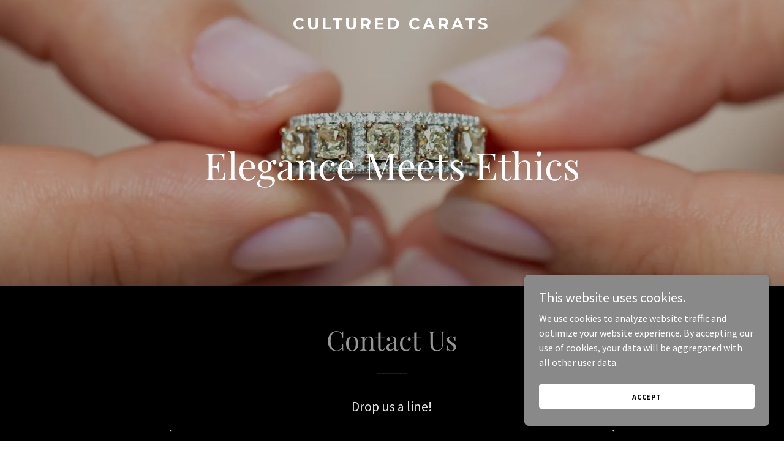

--- FILE ---
content_type: text/html; charset=utf-8
request_url: https://www.google.com/recaptcha/api2/anchor?ar=1&k=6LfjspgUAAAAABsbjG9id6qXQKZkqb6_Hpce6ui_&co=aHR0cHM6Ly9jdWx0dXJlZGNhcmF0cy5jb206NDQz&hl=en&v=PoyoqOPhxBO7pBk68S4YbpHZ&size=invisible&anchor-ms=20000&execute-ms=30000&cb=nyhpy8t2fwrd
body_size: 48720
content:
<!DOCTYPE HTML><html dir="ltr" lang="en"><head><meta http-equiv="Content-Type" content="text/html; charset=UTF-8">
<meta http-equiv="X-UA-Compatible" content="IE=edge">
<title>reCAPTCHA</title>
<style type="text/css">
/* cyrillic-ext */
@font-face {
  font-family: 'Roboto';
  font-style: normal;
  font-weight: 400;
  font-stretch: 100%;
  src: url(//fonts.gstatic.com/s/roboto/v48/KFO7CnqEu92Fr1ME7kSn66aGLdTylUAMa3GUBHMdazTgWw.woff2) format('woff2');
  unicode-range: U+0460-052F, U+1C80-1C8A, U+20B4, U+2DE0-2DFF, U+A640-A69F, U+FE2E-FE2F;
}
/* cyrillic */
@font-face {
  font-family: 'Roboto';
  font-style: normal;
  font-weight: 400;
  font-stretch: 100%;
  src: url(//fonts.gstatic.com/s/roboto/v48/KFO7CnqEu92Fr1ME7kSn66aGLdTylUAMa3iUBHMdazTgWw.woff2) format('woff2');
  unicode-range: U+0301, U+0400-045F, U+0490-0491, U+04B0-04B1, U+2116;
}
/* greek-ext */
@font-face {
  font-family: 'Roboto';
  font-style: normal;
  font-weight: 400;
  font-stretch: 100%;
  src: url(//fonts.gstatic.com/s/roboto/v48/KFO7CnqEu92Fr1ME7kSn66aGLdTylUAMa3CUBHMdazTgWw.woff2) format('woff2');
  unicode-range: U+1F00-1FFF;
}
/* greek */
@font-face {
  font-family: 'Roboto';
  font-style: normal;
  font-weight: 400;
  font-stretch: 100%;
  src: url(//fonts.gstatic.com/s/roboto/v48/KFO7CnqEu92Fr1ME7kSn66aGLdTylUAMa3-UBHMdazTgWw.woff2) format('woff2');
  unicode-range: U+0370-0377, U+037A-037F, U+0384-038A, U+038C, U+038E-03A1, U+03A3-03FF;
}
/* math */
@font-face {
  font-family: 'Roboto';
  font-style: normal;
  font-weight: 400;
  font-stretch: 100%;
  src: url(//fonts.gstatic.com/s/roboto/v48/KFO7CnqEu92Fr1ME7kSn66aGLdTylUAMawCUBHMdazTgWw.woff2) format('woff2');
  unicode-range: U+0302-0303, U+0305, U+0307-0308, U+0310, U+0312, U+0315, U+031A, U+0326-0327, U+032C, U+032F-0330, U+0332-0333, U+0338, U+033A, U+0346, U+034D, U+0391-03A1, U+03A3-03A9, U+03B1-03C9, U+03D1, U+03D5-03D6, U+03F0-03F1, U+03F4-03F5, U+2016-2017, U+2034-2038, U+203C, U+2040, U+2043, U+2047, U+2050, U+2057, U+205F, U+2070-2071, U+2074-208E, U+2090-209C, U+20D0-20DC, U+20E1, U+20E5-20EF, U+2100-2112, U+2114-2115, U+2117-2121, U+2123-214F, U+2190, U+2192, U+2194-21AE, U+21B0-21E5, U+21F1-21F2, U+21F4-2211, U+2213-2214, U+2216-22FF, U+2308-230B, U+2310, U+2319, U+231C-2321, U+2336-237A, U+237C, U+2395, U+239B-23B7, U+23D0, U+23DC-23E1, U+2474-2475, U+25AF, U+25B3, U+25B7, U+25BD, U+25C1, U+25CA, U+25CC, U+25FB, U+266D-266F, U+27C0-27FF, U+2900-2AFF, U+2B0E-2B11, U+2B30-2B4C, U+2BFE, U+3030, U+FF5B, U+FF5D, U+1D400-1D7FF, U+1EE00-1EEFF;
}
/* symbols */
@font-face {
  font-family: 'Roboto';
  font-style: normal;
  font-weight: 400;
  font-stretch: 100%;
  src: url(//fonts.gstatic.com/s/roboto/v48/KFO7CnqEu92Fr1ME7kSn66aGLdTylUAMaxKUBHMdazTgWw.woff2) format('woff2');
  unicode-range: U+0001-000C, U+000E-001F, U+007F-009F, U+20DD-20E0, U+20E2-20E4, U+2150-218F, U+2190, U+2192, U+2194-2199, U+21AF, U+21E6-21F0, U+21F3, U+2218-2219, U+2299, U+22C4-22C6, U+2300-243F, U+2440-244A, U+2460-24FF, U+25A0-27BF, U+2800-28FF, U+2921-2922, U+2981, U+29BF, U+29EB, U+2B00-2BFF, U+4DC0-4DFF, U+FFF9-FFFB, U+10140-1018E, U+10190-1019C, U+101A0, U+101D0-101FD, U+102E0-102FB, U+10E60-10E7E, U+1D2C0-1D2D3, U+1D2E0-1D37F, U+1F000-1F0FF, U+1F100-1F1AD, U+1F1E6-1F1FF, U+1F30D-1F30F, U+1F315, U+1F31C, U+1F31E, U+1F320-1F32C, U+1F336, U+1F378, U+1F37D, U+1F382, U+1F393-1F39F, U+1F3A7-1F3A8, U+1F3AC-1F3AF, U+1F3C2, U+1F3C4-1F3C6, U+1F3CA-1F3CE, U+1F3D4-1F3E0, U+1F3ED, U+1F3F1-1F3F3, U+1F3F5-1F3F7, U+1F408, U+1F415, U+1F41F, U+1F426, U+1F43F, U+1F441-1F442, U+1F444, U+1F446-1F449, U+1F44C-1F44E, U+1F453, U+1F46A, U+1F47D, U+1F4A3, U+1F4B0, U+1F4B3, U+1F4B9, U+1F4BB, U+1F4BF, U+1F4C8-1F4CB, U+1F4D6, U+1F4DA, U+1F4DF, U+1F4E3-1F4E6, U+1F4EA-1F4ED, U+1F4F7, U+1F4F9-1F4FB, U+1F4FD-1F4FE, U+1F503, U+1F507-1F50B, U+1F50D, U+1F512-1F513, U+1F53E-1F54A, U+1F54F-1F5FA, U+1F610, U+1F650-1F67F, U+1F687, U+1F68D, U+1F691, U+1F694, U+1F698, U+1F6AD, U+1F6B2, U+1F6B9-1F6BA, U+1F6BC, U+1F6C6-1F6CF, U+1F6D3-1F6D7, U+1F6E0-1F6EA, U+1F6F0-1F6F3, U+1F6F7-1F6FC, U+1F700-1F7FF, U+1F800-1F80B, U+1F810-1F847, U+1F850-1F859, U+1F860-1F887, U+1F890-1F8AD, U+1F8B0-1F8BB, U+1F8C0-1F8C1, U+1F900-1F90B, U+1F93B, U+1F946, U+1F984, U+1F996, U+1F9E9, U+1FA00-1FA6F, U+1FA70-1FA7C, U+1FA80-1FA89, U+1FA8F-1FAC6, U+1FACE-1FADC, U+1FADF-1FAE9, U+1FAF0-1FAF8, U+1FB00-1FBFF;
}
/* vietnamese */
@font-face {
  font-family: 'Roboto';
  font-style: normal;
  font-weight: 400;
  font-stretch: 100%;
  src: url(//fonts.gstatic.com/s/roboto/v48/KFO7CnqEu92Fr1ME7kSn66aGLdTylUAMa3OUBHMdazTgWw.woff2) format('woff2');
  unicode-range: U+0102-0103, U+0110-0111, U+0128-0129, U+0168-0169, U+01A0-01A1, U+01AF-01B0, U+0300-0301, U+0303-0304, U+0308-0309, U+0323, U+0329, U+1EA0-1EF9, U+20AB;
}
/* latin-ext */
@font-face {
  font-family: 'Roboto';
  font-style: normal;
  font-weight: 400;
  font-stretch: 100%;
  src: url(//fonts.gstatic.com/s/roboto/v48/KFO7CnqEu92Fr1ME7kSn66aGLdTylUAMa3KUBHMdazTgWw.woff2) format('woff2');
  unicode-range: U+0100-02BA, U+02BD-02C5, U+02C7-02CC, U+02CE-02D7, U+02DD-02FF, U+0304, U+0308, U+0329, U+1D00-1DBF, U+1E00-1E9F, U+1EF2-1EFF, U+2020, U+20A0-20AB, U+20AD-20C0, U+2113, U+2C60-2C7F, U+A720-A7FF;
}
/* latin */
@font-face {
  font-family: 'Roboto';
  font-style: normal;
  font-weight: 400;
  font-stretch: 100%;
  src: url(//fonts.gstatic.com/s/roboto/v48/KFO7CnqEu92Fr1ME7kSn66aGLdTylUAMa3yUBHMdazQ.woff2) format('woff2');
  unicode-range: U+0000-00FF, U+0131, U+0152-0153, U+02BB-02BC, U+02C6, U+02DA, U+02DC, U+0304, U+0308, U+0329, U+2000-206F, U+20AC, U+2122, U+2191, U+2193, U+2212, U+2215, U+FEFF, U+FFFD;
}
/* cyrillic-ext */
@font-face {
  font-family: 'Roboto';
  font-style: normal;
  font-weight: 500;
  font-stretch: 100%;
  src: url(//fonts.gstatic.com/s/roboto/v48/KFO7CnqEu92Fr1ME7kSn66aGLdTylUAMa3GUBHMdazTgWw.woff2) format('woff2');
  unicode-range: U+0460-052F, U+1C80-1C8A, U+20B4, U+2DE0-2DFF, U+A640-A69F, U+FE2E-FE2F;
}
/* cyrillic */
@font-face {
  font-family: 'Roboto';
  font-style: normal;
  font-weight: 500;
  font-stretch: 100%;
  src: url(//fonts.gstatic.com/s/roboto/v48/KFO7CnqEu92Fr1ME7kSn66aGLdTylUAMa3iUBHMdazTgWw.woff2) format('woff2');
  unicode-range: U+0301, U+0400-045F, U+0490-0491, U+04B0-04B1, U+2116;
}
/* greek-ext */
@font-face {
  font-family: 'Roboto';
  font-style: normal;
  font-weight: 500;
  font-stretch: 100%;
  src: url(//fonts.gstatic.com/s/roboto/v48/KFO7CnqEu92Fr1ME7kSn66aGLdTylUAMa3CUBHMdazTgWw.woff2) format('woff2');
  unicode-range: U+1F00-1FFF;
}
/* greek */
@font-face {
  font-family: 'Roboto';
  font-style: normal;
  font-weight: 500;
  font-stretch: 100%;
  src: url(//fonts.gstatic.com/s/roboto/v48/KFO7CnqEu92Fr1ME7kSn66aGLdTylUAMa3-UBHMdazTgWw.woff2) format('woff2');
  unicode-range: U+0370-0377, U+037A-037F, U+0384-038A, U+038C, U+038E-03A1, U+03A3-03FF;
}
/* math */
@font-face {
  font-family: 'Roboto';
  font-style: normal;
  font-weight: 500;
  font-stretch: 100%;
  src: url(//fonts.gstatic.com/s/roboto/v48/KFO7CnqEu92Fr1ME7kSn66aGLdTylUAMawCUBHMdazTgWw.woff2) format('woff2');
  unicode-range: U+0302-0303, U+0305, U+0307-0308, U+0310, U+0312, U+0315, U+031A, U+0326-0327, U+032C, U+032F-0330, U+0332-0333, U+0338, U+033A, U+0346, U+034D, U+0391-03A1, U+03A3-03A9, U+03B1-03C9, U+03D1, U+03D5-03D6, U+03F0-03F1, U+03F4-03F5, U+2016-2017, U+2034-2038, U+203C, U+2040, U+2043, U+2047, U+2050, U+2057, U+205F, U+2070-2071, U+2074-208E, U+2090-209C, U+20D0-20DC, U+20E1, U+20E5-20EF, U+2100-2112, U+2114-2115, U+2117-2121, U+2123-214F, U+2190, U+2192, U+2194-21AE, U+21B0-21E5, U+21F1-21F2, U+21F4-2211, U+2213-2214, U+2216-22FF, U+2308-230B, U+2310, U+2319, U+231C-2321, U+2336-237A, U+237C, U+2395, U+239B-23B7, U+23D0, U+23DC-23E1, U+2474-2475, U+25AF, U+25B3, U+25B7, U+25BD, U+25C1, U+25CA, U+25CC, U+25FB, U+266D-266F, U+27C0-27FF, U+2900-2AFF, U+2B0E-2B11, U+2B30-2B4C, U+2BFE, U+3030, U+FF5B, U+FF5D, U+1D400-1D7FF, U+1EE00-1EEFF;
}
/* symbols */
@font-face {
  font-family: 'Roboto';
  font-style: normal;
  font-weight: 500;
  font-stretch: 100%;
  src: url(//fonts.gstatic.com/s/roboto/v48/KFO7CnqEu92Fr1ME7kSn66aGLdTylUAMaxKUBHMdazTgWw.woff2) format('woff2');
  unicode-range: U+0001-000C, U+000E-001F, U+007F-009F, U+20DD-20E0, U+20E2-20E4, U+2150-218F, U+2190, U+2192, U+2194-2199, U+21AF, U+21E6-21F0, U+21F3, U+2218-2219, U+2299, U+22C4-22C6, U+2300-243F, U+2440-244A, U+2460-24FF, U+25A0-27BF, U+2800-28FF, U+2921-2922, U+2981, U+29BF, U+29EB, U+2B00-2BFF, U+4DC0-4DFF, U+FFF9-FFFB, U+10140-1018E, U+10190-1019C, U+101A0, U+101D0-101FD, U+102E0-102FB, U+10E60-10E7E, U+1D2C0-1D2D3, U+1D2E0-1D37F, U+1F000-1F0FF, U+1F100-1F1AD, U+1F1E6-1F1FF, U+1F30D-1F30F, U+1F315, U+1F31C, U+1F31E, U+1F320-1F32C, U+1F336, U+1F378, U+1F37D, U+1F382, U+1F393-1F39F, U+1F3A7-1F3A8, U+1F3AC-1F3AF, U+1F3C2, U+1F3C4-1F3C6, U+1F3CA-1F3CE, U+1F3D4-1F3E0, U+1F3ED, U+1F3F1-1F3F3, U+1F3F5-1F3F7, U+1F408, U+1F415, U+1F41F, U+1F426, U+1F43F, U+1F441-1F442, U+1F444, U+1F446-1F449, U+1F44C-1F44E, U+1F453, U+1F46A, U+1F47D, U+1F4A3, U+1F4B0, U+1F4B3, U+1F4B9, U+1F4BB, U+1F4BF, U+1F4C8-1F4CB, U+1F4D6, U+1F4DA, U+1F4DF, U+1F4E3-1F4E6, U+1F4EA-1F4ED, U+1F4F7, U+1F4F9-1F4FB, U+1F4FD-1F4FE, U+1F503, U+1F507-1F50B, U+1F50D, U+1F512-1F513, U+1F53E-1F54A, U+1F54F-1F5FA, U+1F610, U+1F650-1F67F, U+1F687, U+1F68D, U+1F691, U+1F694, U+1F698, U+1F6AD, U+1F6B2, U+1F6B9-1F6BA, U+1F6BC, U+1F6C6-1F6CF, U+1F6D3-1F6D7, U+1F6E0-1F6EA, U+1F6F0-1F6F3, U+1F6F7-1F6FC, U+1F700-1F7FF, U+1F800-1F80B, U+1F810-1F847, U+1F850-1F859, U+1F860-1F887, U+1F890-1F8AD, U+1F8B0-1F8BB, U+1F8C0-1F8C1, U+1F900-1F90B, U+1F93B, U+1F946, U+1F984, U+1F996, U+1F9E9, U+1FA00-1FA6F, U+1FA70-1FA7C, U+1FA80-1FA89, U+1FA8F-1FAC6, U+1FACE-1FADC, U+1FADF-1FAE9, U+1FAF0-1FAF8, U+1FB00-1FBFF;
}
/* vietnamese */
@font-face {
  font-family: 'Roboto';
  font-style: normal;
  font-weight: 500;
  font-stretch: 100%;
  src: url(//fonts.gstatic.com/s/roboto/v48/KFO7CnqEu92Fr1ME7kSn66aGLdTylUAMa3OUBHMdazTgWw.woff2) format('woff2');
  unicode-range: U+0102-0103, U+0110-0111, U+0128-0129, U+0168-0169, U+01A0-01A1, U+01AF-01B0, U+0300-0301, U+0303-0304, U+0308-0309, U+0323, U+0329, U+1EA0-1EF9, U+20AB;
}
/* latin-ext */
@font-face {
  font-family: 'Roboto';
  font-style: normal;
  font-weight: 500;
  font-stretch: 100%;
  src: url(//fonts.gstatic.com/s/roboto/v48/KFO7CnqEu92Fr1ME7kSn66aGLdTylUAMa3KUBHMdazTgWw.woff2) format('woff2');
  unicode-range: U+0100-02BA, U+02BD-02C5, U+02C7-02CC, U+02CE-02D7, U+02DD-02FF, U+0304, U+0308, U+0329, U+1D00-1DBF, U+1E00-1E9F, U+1EF2-1EFF, U+2020, U+20A0-20AB, U+20AD-20C0, U+2113, U+2C60-2C7F, U+A720-A7FF;
}
/* latin */
@font-face {
  font-family: 'Roboto';
  font-style: normal;
  font-weight: 500;
  font-stretch: 100%;
  src: url(//fonts.gstatic.com/s/roboto/v48/KFO7CnqEu92Fr1ME7kSn66aGLdTylUAMa3yUBHMdazQ.woff2) format('woff2');
  unicode-range: U+0000-00FF, U+0131, U+0152-0153, U+02BB-02BC, U+02C6, U+02DA, U+02DC, U+0304, U+0308, U+0329, U+2000-206F, U+20AC, U+2122, U+2191, U+2193, U+2212, U+2215, U+FEFF, U+FFFD;
}
/* cyrillic-ext */
@font-face {
  font-family: 'Roboto';
  font-style: normal;
  font-weight: 900;
  font-stretch: 100%;
  src: url(//fonts.gstatic.com/s/roboto/v48/KFO7CnqEu92Fr1ME7kSn66aGLdTylUAMa3GUBHMdazTgWw.woff2) format('woff2');
  unicode-range: U+0460-052F, U+1C80-1C8A, U+20B4, U+2DE0-2DFF, U+A640-A69F, U+FE2E-FE2F;
}
/* cyrillic */
@font-face {
  font-family: 'Roboto';
  font-style: normal;
  font-weight: 900;
  font-stretch: 100%;
  src: url(//fonts.gstatic.com/s/roboto/v48/KFO7CnqEu92Fr1ME7kSn66aGLdTylUAMa3iUBHMdazTgWw.woff2) format('woff2');
  unicode-range: U+0301, U+0400-045F, U+0490-0491, U+04B0-04B1, U+2116;
}
/* greek-ext */
@font-face {
  font-family: 'Roboto';
  font-style: normal;
  font-weight: 900;
  font-stretch: 100%;
  src: url(//fonts.gstatic.com/s/roboto/v48/KFO7CnqEu92Fr1ME7kSn66aGLdTylUAMa3CUBHMdazTgWw.woff2) format('woff2');
  unicode-range: U+1F00-1FFF;
}
/* greek */
@font-face {
  font-family: 'Roboto';
  font-style: normal;
  font-weight: 900;
  font-stretch: 100%;
  src: url(//fonts.gstatic.com/s/roboto/v48/KFO7CnqEu92Fr1ME7kSn66aGLdTylUAMa3-UBHMdazTgWw.woff2) format('woff2');
  unicode-range: U+0370-0377, U+037A-037F, U+0384-038A, U+038C, U+038E-03A1, U+03A3-03FF;
}
/* math */
@font-face {
  font-family: 'Roboto';
  font-style: normal;
  font-weight: 900;
  font-stretch: 100%;
  src: url(//fonts.gstatic.com/s/roboto/v48/KFO7CnqEu92Fr1ME7kSn66aGLdTylUAMawCUBHMdazTgWw.woff2) format('woff2');
  unicode-range: U+0302-0303, U+0305, U+0307-0308, U+0310, U+0312, U+0315, U+031A, U+0326-0327, U+032C, U+032F-0330, U+0332-0333, U+0338, U+033A, U+0346, U+034D, U+0391-03A1, U+03A3-03A9, U+03B1-03C9, U+03D1, U+03D5-03D6, U+03F0-03F1, U+03F4-03F5, U+2016-2017, U+2034-2038, U+203C, U+2040, U+2043, U+2047, U+2050, U+2057, U+205F, U+2070-2071, U+2074-208E, U+2090-209C, U+20D0-20DC, U+20E1, U+20E5-20EF, U+2100-2112, U+2114-2115, U+2117-2121, U+2123-214F, U+2190, U+2192, U+2194-21AE, U+21B0-21E5, U+21F1-21F2, U+21F4-2211, U+2213-2214, U+2216-22FF, U+2308-230B, U+2310, U+2319, U+231C-2321, U+2336-237A, U+237C, U+2395, U+239B-23B7, U+23D0, U+23DC-23E1, U+2474-2475, U+25AF, U+25B3, U+25B7, U+25BD, U+25C1, U+25CA, U+25CC, U+25FB, U+266D-266F, U+27C0-27FF, U+2900-2AFF, U+2B0E-2B11, U+2B30-2B4C, U+2BFE, U+3030, U+FF5B, U+FF5D, U+1D400-1D7FF, U+1EE00-1EEFF;
}
/* symbols */
@font-face {
  font-family: 'Roboto';
  font-style: normal;
  font-weight: 900;
  font-stretch: 100%;
  src: url(//fonts.gstatic.com/s/roboto/v48/KFO7CnqEu92Fr1ME7kSn66aGLdTylUAMaxKUBHMdazTgWw.woff2) format('woff2');
  unicode-range: U+0001-000C, U+000E-001F, U+007F-009F, U+20DD-20E0, U+20E2-20E4, U+2150-218F, U+2190, U+2192, U+2194-2199, U+21AF, U+21E6-21F0, U+21F3, U+2218-2219, U+2299, U+22C4-22C6, U+2300-243F, U+2440-244A, U+2460-24FF, U+25A0-27BF, U+2800-28FF, U+2921-2922, U+2981, U+29BF, U+29EB, U+2B00-2BFF, U+4DC0-4DFF, U+FFF9-FFFB, U+10140-1018E, U+10190-1019C, U+101A0, U+101D0-101FD, U+102E0-102FB, U+10E60-10E7E, U+1D2C0-1D2D3, U+1D2E0-1D37F, U+1F000-1F0FF, U+1F100-1F1AD, U+1F1E6-1F1FF, U+1F30D-1F30F, U+1F315, U+1F31C, U+1F31E, U+1F320-1F32C, U+1F336, U+1F378, U+1F37D, U+1F382, U+1F393-1F39F, U+1F3A7-1F3A8, U+1F3AC-1F3AF, U+1F3C2, U+1F3C4-1F3C6, U+1F3CA-1F3CE, U+1F3D4-1F3E0, U+1F3ED, U+1F3F1-1F3F3, U+1F3F5-1F3F7, U+1F408, U+1F415, U+1F41F, U+1F426, U+1F43F, U+1F441-1F442, U+1F444, U+1F446-1F449, U+1F44C-1F44E, U+1F453, U+1F46A, U+1F47D, U+1F4A3, U+1F4B0, U+1F4B3, U+1F4B9, U+1F4BB, U+1F4BF, U+1F4C8-1F4CB, U+1F4D6, U+1F4DA, U+1F4DF, U+1F4E3-1F4E6, U+1F4EA-1F4ED, U+1F4F7, U+1F4F9-1F4FB, U+1F4FD-1F4FE, U+1F503, U+1F507-1F50B, U+1F50D, U+1F512-1F513, U+1F53E-1F54A, U+1F54F-1F5FA, U+1F610, U+1F650-1F67F, U+1F687, U+1F68D, U+1F691, U+1F694, U+1F698, U+1F6AD, U+1F6B2, U+1F6B9-1F6BA, U+1F6BC, U+1F6C6-1F6CF, U+1F6D3-1F6D7, U+1F6E0-1F6EA, U+1F6F0-1F6F3, U+1F6F7-1F6FC, U+1F700-1F7FF, U+1F800-1F80B, U+1F810-1F847, U+1F850-1F859, U+1F860-1F887, U+1F890-1F8AD, U+1F8B0-1F8BB, U+1F8C0-1F8C1, U+1F900-1F90B, U+1F93B, U+1F946, U+1F984, U+1F996, U+1F9E9, U+1FA00-1FA6F, U+1FA70-1FA7C, U+1FA80-1FA89, U+1FA8F-1FAC6, U+1FACE-1FADC, U+1FADF-1FAE9, U+1FAF0-1FAF8, U+1FB00-1FBFF;
}
/* vietnamese */
@font-face {
  font-family: 'Roboto';
  font-style: normal;
  font-weight: 900;
  font-stretch: 100%;
  src: url(//fonts.gstatic.com/s/roboto/v48/KFO7CnqEu92Fr1ME7kSn66aGLdTylUAMa3OUBHMdazTgWw.woff2) format('woff2');
  unicode-range: U+0102-0103, U+0110-0111, U+0128-0129, U+0168-0169, U+01A0-01A1, U+01AF-01B0, U+0300-0301, U+0303-0304, U+0308-0309, U+0323, U+0329, U+1EA0-1EF9, U+20AB;
}
/* latin-ext */
@font-face {
  font-family: 'Roboto';
  font-style: normal;
  font-weight: 900;
  font-stretch: 100%;
  src: url(//fonts.gstatic.com/s/roboto/v48/KFO7CnqEu92Fr1ME7kSn66aGLdTylUAMa3KUBHMdazTgWw.woff2) format('woff2');
  unicode-range: U+0100-02BA, U+02BD-02C5, U+02C7-02CC, U+02CE-02D7, U+02DD-02FF, U+0304, U+0308, U+0329, U+1D00-1DBF, U+1E00-1E9F, U+1EF2-1EFF, U+2020, U+20A0-20AB, U+20AD-20C0, U+2113, U+2C60-2C7F, U+A720-A7FF;
}
/* latin */
@font-face {
  font-family: 'Roboto';
  font-style: normal;
  font-weight: 900;
  font-stretch: 100%;
  src: url(//fonts.gstatic.com/s/roboto/v48/KFO7CnqEu92Fr1ME7kSn66aGLdTylUAMa3yUBHMdazQ.woff2) format('woff2');
  unicode-range: U+0000-00FF, U+0131, U+0152-0153, U+02BB-02BC, U+02C6, U+02DA, U+02DC, U+0304, U+0308, U+0329, U+2000-206F, U+20AC, U+2122, U+2191, U+2193, U+2212, U+2215, U+FEFF, U+FFFD;
}

</style>
<link rel="stylesheet" type="text/css" href="https://www.gstatic.com/recaptcha/releases/PoyoqOPhxBO7pBk68S4YbpHZ/styles__ltr.css">
<script nonce="slcolFq_IJ3dwgusvItCUg" type="text/javascript">window['__recaptcha_api'] = 'https://www.google.com/recaptcha/api2/';</script>
<script type="text/javascript" src="https://www.gstatic.com/recaptcha/releases/PoyoqOPhxBO7pBk68S4YbpHZ/recaptcha__en.js" nonce="slcolFq_IJ3dwgusvItCUg">
      
    </script></head>
<body><div id="rc-anchor-alert" class="rc-anchor-alert"></div>
<input type="hidden" id="recaptcha-token" value="[base64]">
<script type="text/javascript" nonce="slcolFq_IJ3dwgusvItCUg">
      recaptcha.anchor.Main.init("[\x22ainput\x22,[\x22bgdata\x22,\x22\x22,\[base64]/[base64]/MjU1Ong/[base64]/[base64]/[base64]/[base64]/[base64]/[base64]/[base64]/[base64]/[base64]/[base64]/[base64]/[base64]/[base64]/[base64]/[base64]\\u003d\x22,\[base64]\x22,\x22dn7DrkVzw7nDmQQewoY1K27DjCNvw5AqCAnDsT3DuGPClU9zMns4BsOpw7RcHMKFGCzDucOFwqvDr8OrTsO6d8KZwrfDjw7DncOMZlAcw6/DuQrDhsKbNsOABMOGw4/[base64]/CiMOMXSszXsOuXsOIwpTDhcOmPCfDgcKGw5QGw44wSwbDusKQbTnCmnJAw6LCvsKwfcKqwpDCg08Rw5zDkcKWCMOHMsOIwpMDNGnCojkrZ2FswoDCvScdPsKQw7TCribDgMOmwrwqHybCjH/Ci8OdwoJuAmF2wpcwcl7CuB/CjMOJTSsvwqDDvhgYRUEITlIiSx7DgSFtw5Ihw6pNCsKYw4h4fsOVQsKtwrN1w44nRzF4w6zDj2x+w4V8KcOdw5Uxwr3Dg17CgTMad8OQw4xSwrJ8TsKnwq/DpBLDkwTDrsKIw7/DvUF1XTh5wqnDtxcFw4/CgRnCuW/CikMewoxAdcKuw7Q/wpN8w7wkEsKtw6fChMKew6J6SE7DpsOIPyMkEcKbWcOcKh/[base64]/Cvn7ChcOfw49swrHCtsK9NRHCgH5Pc8O0GcOYCAbDojojMsOtMhrCvEnDp1wlwoJ6cG/DrzNow48dWinDkkDDtcKebz7DoFzDj27DmcONPmgQHmY7wrREwoEPwq9zYCdDw6nCn8Kdw6PDlhw/[base64]/Il7ChcOLPcO9UHjChcOjNQrCvjnCuxgqw47DlEgJHcO5wqLDi0YtOCkaw73DpcOedAgtIcKFOsOxwoTCvkPDiMOTA8Kaw6Jxw7HChcKkwrrDoUTDj3TDrMOBwoDDvVfDpWzDrMKTw7QIw5BRw7xnfSsFw5/CjsKpw5o8wprDhsKMb8O6wpFLOMOsw7U/[base64]/ChDVJXW/CvMKHwrBkFMOEw4rDt8KjRHDCjmLDq8KeFcKFwqQQwoTCoMOzwpnDnMKdWcKFw67Co0EjSMO2wp3CnsKLAVnDoRQ8O8OiN05Xw4/[base64]/DjGB4MyXCqVN4d8KzKAx4wqHCmsK3A0fDp8KGNcKnw5TCtMKCGcO3wq4YwqnDkMKgIcOuw5XCisKObMKJPELCvnvCgjIUUMKiw6HDj8ORw4F2w7Q0AcKcw7JnEgnDtitoDsO7AMK3RhU/w4RndsO9dMKFwqbCq8KewqFPYBXCosORwonCpi/[base64]/Cih3DsV7DtkvDocKAwr/Ch27DnsKIwqrDtmbDh8ONw7LCrgsBw6J1w4how485WHgnC8Kgw5UBwoLDjsOuwrfDo8KGcRTCpsKRXj0dc8KSJsO7fsK0w71aOMK1wrk8JyTDlMKmwofCmGl/wqrDsgLDlSrCmxovKFRVwqTCl23CosKPAMOWwr4DU8O4HcOLw4DDg0NIFWE1JMOgw7gFwoQ+wpUKw6zChy3Cq8OIwrM0w4zCgBsaw49LWMOwFX/Co8KLw6fDjy3DmMKBwqjDpDJjwpo6wrILwpBlw4xZL8ObXmbDv0fCl8KUI37DqcK4wp3CpMOQNxZWw7TDt0ZCYQPDlX/[base64]/DtsOGwpHDnMOGGhfConpANwcad13Cn3TDikzDnHJlwo4vwrbCv8OrZEZ6w5DDu8Oow5EAc2/DosKSVsOUa8O9QcK3wotYMUI1w7JBw63Dg3LDt8KEd8OUw6XDh8KWw6nDvyVRSR1dw6dbLcKTw4IzCHnDvj3CicOXw4HCu8KbwoPCncKlGX/DocKgwpfDiVzDu8OgG2/[base64]/DpMO9wrw9d8OvfsKJIw/[base64]/bMKAYMOzwrfDp8O7NXTDpcOvKVEMw7fCt8OGMMKrI1TDksKzbzDCvcK9w5pjw6pOwprDnMKBcHx2DMOIa13CnEtAAcObPiPCq8Kuwog7fRXCrkfCtGLCqTTCqSs2w54Hw5PCg1HDvlFNUcKDIQouwr7CscKsawvCkwrCisO6w4UrwqM/w7UoQiXDnhjCgsKHw6BQwqQkL1cLw4xYGcOaQ8KzT8K5wrdWw7bDqAMcw5DDtcKBSEPCtcKFw51WwoHDjcKwVMO1A1/DvyzCgSTCvXrCmBDDk1tkwpZSwq/DlcOlw6kgwpglEcOoEClyw4vCqMK0w5nDnnBtw6IOw5rDrMOAw65pT3nDrcKLS8O8w747w6TCqcO+EMKXH2Zlw4cxeQwmw4jCpRTDigLCjcOuw41rCGnDisKZKMOgwo1BOXnDs8K/[base64]/DuMOow7Z4PsOlPQbCg8KBwpzCssKOwrpmTE14DTQ/wqrClUYRwq4xZSbDvAvCgMKhbMOEw5jDlQ5YRGnCnGLCjmfCtcONUsKXw5rDo3rClT7DsMOxSmU/ZsO5GcKmdl0eChB9woPCjExEw7jClsKSwo8Ww5TDocKtw54OMG8AdMODw7vDhQ07PcO+WDQPIho7w60CJMKvwozDnzZ5ERlDDsOQwqMhwqAywpLChcKXw5xETcOXQMOfH2vDj8OIw4dwf8KMdQ5dRsKAMSvDrwwpw4s8AMOgGcO9wrBVUjYUQcKHBgjDoEFZW3/CsWHDrhpHScK+w73Cq8OTKwB7wqlkw6dyw7MIWz4/[base64]/Dj8Ohw5U8w6xTw6kwwqFVHSVbKF/DpMKXw7Q+aGjDsMO2RsKGw4rChMOvXMKYfQDDjGvCnwkFw7LCkMO1XAnCrMONV8KHwo4zw4zDqyAMw6ltKW0pw7rDqn3Cs8OJOsOww7TDsMOpwrLCgQbDgcK2bMOVwr8fwqfDrMKxw4zDnsKOSsKlQUVCS8K7AXHDtBrDkcKtKsO2wpHCjcOgHScbwoHCkMOhw7Yfw5/ChRPDksKxw6PDs8ONw4fCtcOgwp0HF38aOiPDlTIYw6QCw41rJEQDJ3jCg8KGw5jCuV3DrcOuIRTChUbCrMK+McOUFGPCj8KYDcKBwr8ECV9iKsKwwrBwwqfCnDt0wofCocK/NcKPw7MBw5s8LMOPBzfCjsK7IsOOCS91wonCpMOzJ8Kaw60nwoJEbRZCw7HDnyoGcMK6JMK3K2QQw5sPw47Ck8OkLsORw61CMcOJdcKHTxp9wpvCosK4KMKfUsKsdMOIacO8QcKtBkIEOsKmwp01wq3CpsKlw6BSOSzCpsONw6bCmzBJHiIywpTDg2cnw6LCqG/DvsK0wr8ieRnCoMKOJhnDrsOCUVPChQLCmkIxfMKow4rDi8KWwqpPM8KKUMK8w5cdw5fCg3l5VsOKXcOFaBgXw5nDmHZswqUXFcKSfsOgGlPDmhQ2HsKVwoXDrz/[base64]/w7kafcOEwqfDncKPK1bCtjUaPybDgDZYwrAgw6LDgGstIn7CjVobMcKnUUBVw51cSxstwo/DjMK1WW5YwqcJwqVMw4UHNcOHe8OAw5bCoMK4wrbDq8Ofw65Qwo3CgjlKwqvDlg3CocKFC0XCijnDrsOSdcKyHC4cwpY3w4pMLFvCjQB9wpUcw75uH0gMbMOFLcOGQMKBCcKgwr80w5zDjsOiFWTDkDtKwqBWEsKEw4/DhQJ2VW/DukPDuloqw5bClg9oQcOXJh7CpEnCrRx6ZyrDu8OpwpVabcKbBsK/wqpbwp8VwocUWH58wovDi8K7wrXCt2NBwrjDkXIQETtHIMOZwqHDsnnCiRsxwq/DjDUCQh4GAsOmU1/CsMKewrnDu8KtZRvDlGd3CsK1wqwmVVbCl8KvwpxxGUl0TMOsw4HDkgrCssO3wrMoIEbCgFRXwrALw6VKWcOidRbCqwHDusOJw6MiwpsNRArDv8KtOnfCoMOQwqfCmcKKYnFTLMKNwq/[base64]/Cq8Ouw6HCp8Ktwq5TKzDCp8K7AcO4VTrCgMKGwoDCgxAswpjDun8iwobCjwUwwoPCuMKWwqxxw4oYwq7DlsKhHsOCwoHDuAd5w4sSwpNjw4TDucKPw7g7w4pVKMOOO3PDvn7DsMOEwqI8wqIww544wpA/YhwfL8K2G8KJwrUjM2bDiwzDg8OXby0zXMKsICtdw4VywqbDnMK/w5fCu8KSJsK3KMO8T3jDpsKCCcKmwq/CmsOmJ8Kow6fCt0DCpHnDjS/CtwQNOcOrRcO0eD3DvcKWLkQcw7TCtSLCmFEIwoHCvsKcw6MIwojCm8O9OMK/PMKlCMOWw6coOibCiF8aWQTClsKhRBcTWMKFwqMgwqEDY8OEw6lYw7V9wphDYsO9PsKHwqRMfRNNw5dAwrTCscOKQcOzXR7CtcKXw5J9w73CjcKOWcOSw4vDgMOgwoc5w6vCq8O6RHfDgUQWwobDkMOpd3ZjWcOKK03DsMKcwoQjw6/DtMOzwrsPwqTDllp+w4lswpYRwrVFbBvCm0XCsmTChnzChcOFZmLCsU1rbMKZCB3Cm8Ohw5cxLBF5Y1FiOcOWw5jCmMOnPFjDhycdNnUcOl7CkSBJdjA7ZSVQTsKWGlvDs8OPAMKhwq7DncKOV0kGURjCoMOIZcKkw5/[base64]/DqmXCuMKnH8KaUsOAw7/[base64]/Chz8EMsO+aDDDpVEIWMOgw7rDhGNtwrLCugJEQm/[base64]/w5F/T2XDtULCg31ZPMKFw4zCn8K8w6oxGmbDlcOnwrvCuMOKJMOpbMOGUcKxw5LDgEfDuSXDj8OmMMKmEATCrQNpN8OuwpkWMsOewosZM8Kxw4BQwr1bNMOTwq7Do8KtCzghw5TDksK4US/DqAbDu8KKA2bCmD4Wfn1vw5vDjlvDgmfDpC4GWFfCvRXCmlhRaTIuw6LDk8ObfB3Dr2t/LThCXcOZwqvDoXRkw44pw7MKw7IlwqDCtsKKEyzDm8K9w4w6wpHDjVIMw7BRFQ8FY0bDuVrChkZnw60hQMKoCiE7w43CicO7wrXDoRktDMO6w6FtSRAxwojCvcOow7TDucOBw5zDlcOGw5/DpsKrU1V3wpHCuTZ/ZinDscOUDMOBwoHDiMK4w49Ow4vDpsKQwoXCj8KfLnvCmG1bw5DCsV7CgmjDgcOsw5M/[base64]/[base64]/Cs1ddw5vDpHPDlGnCjsOZw6DCijRuDcOdw44TRTDCocKLI2ITw7YWI8OhQS5sSsOjwr5qXcKyw4bDgVXCnMKZwoEqw6VmCMO2w7UIeVsDWy9/w4s3fAzDoW0Fw5TDtcKKV3o0f8KzB8KmTitXwqDCnV4mQg8+QsKTw6zDtTgSwoBBw71dNkLDonzCk8K3bcK4wrzDnMKEwp/Dl8OOHifCmMKPSwzCr8OnwodowqrDrsOgwpp6YMKwwpsVwrB3w57DvFB6w6d0XsK2w5gyPcOPw6fCpMOmw4Q7woTDrMOSUMK2w656woHChwotIsOrw44Zw4XChn7CjmvDjRYOwpN/SXHDkFbDjhxAwpbDo8KScEBNwq1cd13CscOXw6jCoQfDjmDDqmrCvsOLwqFcw6A3w7zCq1XCvMKNesK/woURe2hjw6EPwo11UEtdeMKCw59+wq3DpSwiwr/CpGLDh2vConZGwozCqsKnw7HCjQ0ywqg4w79hCMOtwobCl8OGwpbCjsO/dAc4w6DCjMOpYmrCkcOxw6NQw5PDrsKbwpIVWlnCi8KUPSPDu8KVwopqZA1gw7xNYsOYw5DCisOaDmctw5ApXsO+wptZVydMw5pMcWvDjsKvZgPDujwxf8O3w67CqsOhw6nDpcOjw79Ywo3DkMOmw41cwozDncOPwr/DpsOKYghkw6PCjsKiwpbDtzonZyJyw4DCnsOnEkfCt0zDssOKEmDCoMOTf8K9wqrDuMOVwp/[base64]/ClMOjw5LDpXTDpsOiUQ/Dhg5CwoE/w7Nrw5/[base64]/w4gswrA3w7XClD1aFsK5w5zDn2AtOcOqR8KNej/DqsKscDLCr8KAwrJxw5oIFwPDmcOpwq0pWMORwoUga8OuEcOvKMK2GilDw7E2wp5DwoTDhmXDswrCu8OBwpLCisKCNcKSwrDCjhfDiMOdQcOyenQfBAohPMKjwqPCgycEw7HCnmrCrxXCsjNxwqTCs8KDw6dzOlgbw5HCs1/DnMKeLhsbw4N/S8KOw5INwqpxw7jDlRHDj1F5w608wqNNw7LDgsOJwrTCk8KDw695KMKgw7LClw7Dl8ONcXPCq3bCk8ONEBrCn8KJbnnCpMORwqUoNiozwofDk0QleMOWUcOnwqfCsQvCmcK+acOBwp/DhAJ6CRTCkSjDp8KCwqxbwqfCicOzw63DmhLDo8KowoLCny8vwoXCmgXDnsKHGgIQBhnDs8KMeDzDlcKKwrouw6zCnm8iw69YwrrCvzTCusOJw4LCrcO6HcOIHcK3K8OGUMK+w4RVTsO+w4TDhzFuUcOEEcKcZ8OMP8OGAwPClMKUwpQMZTLDkgvDrsOJw4/CtTkowqJLwo/DnxbCnnNpwrrDpcKLw7PDn0BIw6pCFsKyKsONwoBQZMKcKWYaw5TCmhrCjsK/wpQcA8KfOWEYwpUywqc3GRTDhgEmw44Bw7ZBw7vCsVPCnWBlwonDiwIGB3XCkyt4wqrCgBXDp2zDpcKYVWgbw6jChSvDpCrDi8O6w5rCt8Kew7hNwphPOD3CqUlgw6LCvsKPBcKPw6vCtMO/[base64]/XQ0PwohEKcOkG8KUw5twHMK3HcOdSQQzw5TDssKgwp3DgxDDh0rDrC1sw5Baw4VQwrDClgJCwrHCoAEvK8KTwoV6wrbCgMOAw7E6wqN/OsK0ehfDtzEIZsKPETM7wrLCosOhYsOJB3wow78CZsKRD8Kpw6Rzw6XCt8OZUjMVw6k8wq/Cky7CgMOcVMOhHiXDh8Kiwpx3w600wrLCi0rDk1QowoYYKTjDohRTO8KCwo/ColBbw5XDjcOtZkh1wrXCisOww5/CpcOKeTRtwrwvwq7CkDoBbhTDoBzCvcORwrvCsgNdOMKNAcKRwqPDjHXCrH3CpsKtOF0Fw6x5BmfDgMOneMOIw53DiR3Cm8KIw6wsQXx4w6zCssO8w7MTw4fDonnDrC/[base64]/DosKfw45zw4DDtMOqwo4pfcOFMcKhwo7DosOswrBqW2cEw71ww57ChSnCoQUNWxoKN3PCs8OWTsK6wqZdEMOHTMKpSjNLWcKkIAJZwqFjw4YFTsK2UcKiwovCqWHCoS8lA8K0wpnDlRMfYsKXUcOwMF9nw4HDocOGSVrDqcKqw6YCcg/[base64]/Ds8OTwolow4PCqz9DA3vClcKNwrp7HGw+w5p5wq8iTMKZw4LCrmQcw6QbMAjDr8Kzw7JSw4bDksKya8KaaDdsFSNFcMOawrfCisKxYSNiw70/w5/Dr8Osw6Euw7bDtH9+w4/Cs2bCmWDCn8KZwooUwpfCrMOHwoEmw4TDmsOiw7XDhcOWTsOxJUrDo0Qnwq/[base64]/DtMKiE8OSwqXDh0LClsO6w7HDijfCl1HCuMOiOsKhw7EXEh15wrAyKEY4w7LCocOJw6nDlMKGwobDm8KlwqBXPMOjw67CocOAw51vYBbDgVsWClI7w5tvw6FJwqnCqFnDtXxHLQ/[base64]/IRbDgMO6w5ojC8Otw5LCim3Cn8OMw6XCpMKsw6DCq8K1w4/CrcO4w5M4w4owwrPCisKrJGHDoMKgdiknw4hVMzg0wqfDinjCihfDusOsw5puZl7CmnFKw63ConTDgsKDUcKDVMKLcR/CrcKmWSrDnkw6FMOvX8KlwqAnw6dtbTdbwpY4wqwrbsK1CcK3w5ZrS8OKw4vCoMK4JAhDw7tDw4bDhhZTw7fDmcKrFTnDoMKZw4M/IsODN8K5wo3DqMKOAMOIaAdXwo8+J8OMYcK8w4/[base64]/w7HDtcOUw6N3FR/DpQbCoQEpw7ogcTXCnEzDpMK9w7N+GXsCw43Cq8Kxw7rCr8KBTCwIw54SwqxRHSZra8KAChfDssO3w6nCmMKDwpLDv8OqwrXCvS3CrcOiDnPCoCMSAVJGwqDDqMOdI8KHHsKeL3jDjcKLw5EIZsK/[base64]/wq/DrEFXFsKDwplRwoEZwonDiGTDrcOuJcKDfsKNYcO4wrA5wroEen8DMUVgwrwlw6MMw50EahnCk8Kvf8O4w559worCkMKgw7bCt2JqwpPCg8K5PsKTwo/CocOtFHTClEXDrcKgwqbDksOOTcOXWwzCrcKtwpzDshrChMOWLyrDo8K3KX1gw4whw6nDi3fDsGnDksKrw6kQGn/DrVHDs8KQY8OfUsOjTMOTeg7DiH1qwqxuWMOeFj5Iek5pwrLCh8KUPjXDhMOGw4/Dg8OVH38cWijDjMOWQsKbdQQYCm1rwrXCpRhaw4TDpcOmBSRyw6zCrcKtwoRPw6Eew6/[base64]/JjHCjMOrIcOCAsO4w55kUxPCq8O5A8OhI8K3w7FyPyh0wpfDslkxO8O8wqrCh8KBw4gqwrfCuzVjGghMK8K9OcKdw75Pwqh/ecKXXVZow5jCt2jDsF3CksK+w6fCn8K2wp0Zw5JqPMORw7/[base64]/Dqz3DqS3DoMORwox7w5vCucOiwrITwr8RwohswrpQw6bClcKrXxrDuGzCkiDCh8OKR8OgWsKCPMOFacO6PcKELB1MTBPCg8KbOsO2wpYlKDQvBcOSwoZDAsOrJsO/NcK6wpbClMONwqk2Q8OoNDnCoRbCpVPCikbCmUxNwqMna1QecMKKwqTDlXnDuGgrwpbCslvDmsOcbMK/wo91woXDrcKhwqVOwqLCtsK5wo8Cw7A1w5XDjsKawprDgDrDv1DDmMOdST7Dj8KhEsOpw7LDoVbDvsObw7xpasKKw5c7NcOdXcKjwoA6B8Kuw4vCiMO7dC7Dq0HDlVxvwoksdAg9J0fDpHXCncOdLRplw586wpJzw5PDhcK0w4QFGsKlw7d5wqAfwrTCvh/CuWjCvMKuw4vDiXrCqMO/wrrCtgXCmcOreMKYMDHClS7ClwfDq8OXMWxEwonCqsOZw6leZjtDwozDlVTDncKCWSXCu8OFwrHCusKxwp3Cu8KPw6w8wqTCpBvCuCDCpF/DqcKCABfDjMKlF8OzTsOlBldvw7zCmELDnxUEw4PClcKlw4VQK8KBOi5yJ8KDw5svw6bCtcOXEsKrIRpnwoTDvmLDrGQAKj3DmsO3wqt8w7JjwrDCmXHChsOmZMOVwrsmMMO/I8Krw6fCp2g9OMOGaWnCjDTDgWseQ8Oqw47Dkm8/d8KEwqdvJsOFHBHCv8KCJ8KyQMO8DCjCi8ORLsOIRlcPYHHDvMKSJsKYwospHmlvw5AYWcKpw6nDpMOmL8KYwqNdcg/Dp0jCl3cJEsKlCcOxwprDrAPDisKVF8OCKCDCvcO7JWUIahjCoy7CiMOAw4jDtDTDsxxjw4xYVDQGDnRGdsKVwq/[base64]/[base64]/[base64]/CocKIChPClxc9UcK6w5vCkMKxDMKqA8OXf1zDkcKFwp/DsD7CrX9BEMO+wrzDkcONwqNew54jwobCi3XDoGtqAMOIw5rCoMOMNwVmT8Kww6hgwrXDu1bCqsK4T1sJw6U9wrdSQ8KrZDk/T8OJUsOnw7PCuxw0wo5dwoXDq2QFwp4Pw4LDvcO3W8OUw6/DjAFUw6xHHSM8w4zCvMOpwrzDj8KRZwvDlzrDj8KQbgc4KmbDh8K3CsOjfDJAOwIRN3PDv8OdB3UQDUtvwpfDpiPDkcKjw79rw5vCkmYQwrIWwrBSWE3DrsOiU8O/wq/CnsKZbMOgVcK2MzJnMw9HAC55wonCoizCv1c1ACPDkcKPG0/DmcKpbDTCjiwEZsK6TE/[base64]/[base64]/Cj8KTJRUQek3DvkhOw5Y2wrvCrMKyZMKNZsKfwoNKwpo/FVFSMlbDr8OFwrnDkcKkX2J4E8OJPgkPw4teA3JjO8O1RsKNDjbCshjCpH5owpTCnmHClgrCt0Irwpt9SW4BD8K9D8KnEwsEKB9WQcOAworCh2jDlcOFw4XCiGjCl8KPwocpDnjCosKhVMKqbzZMw5ZjwpDCq8KEwpXCtcKzw71UScOww71gVMOQPlt8d2/CtCrCiBHDgcK+wonCkcKXwo7CjSZgPMOsRxXDp8KvwrxyZUnDtEbDoXPDnsKUwpbDhsOYw5xEEGvCnDHCjUJGEMKFwofDtBfCrWfCtmVwHcOtwpYYKDwOEMK2wplMw5/ClMOKw71ewpvDj2Mawo7Cvw7Cn8K2wrZwQRnCowXDs1PCkzPDncOewrBQwpDCjlFnLMKybiLCkQwuPy7CsnDDvcOuwqPDpcO/wpLDpSHCpnEqB8OowqzCgcOVWMK6w758w5LCu8KbwrJfwpgXw6pwdMO/[base64]/Cq13ChcOHwqp4w4AgwqfClknCrcKGwoNNwpAJwqBtwq8eVATCv8O8wrFvIsOiHcOAwrkEVlhZHCIvOcOZw6MYw43Do24zwpjCnV4jJ8OhAcO2b8OcXMKZw6wPH8OGw6ZCwprDmzRUw7INE8K2wpI5CzhWwoARKXLDoF5fwpJVe8OWw5LChMK0BS92wrxZGR/CpRXDvcKkw4ILwoB8w4bDvFbCvMOowpzCtcOZT0YJw77CjhnCucOIA3fCn8OrOcOpwqDCiB/DjMO5I8OxYEHCgnVKwqXDrsKkZcOpwonCvsOdw5jDszUrw47Cmj4JwotmwqhLwrrCvMO1KjjDglZ+SQsiTgJiP8O1wr4pOMOMw7VZw6jDpcKHOcOawq9AGicHw6AfOg9uw4EyMcOPEi0pw7/DscK7wqw8esOBScOZwojCrsKtwqhlwqzDpsKoI8KWwr/[base64]/CuVTDscOAw7EzRcOFD8OfEsK6QsO/aMKDe8O/L8KJwrMCwqI0woYSwqJgQcKzVRjCtMKCRgMUZREALMOMX8KoM8OrwrN8XCjClE3Cs3vDs8Kzw5srfw/[base64]/DlXJvw7NdwpBww7Egw57CvyYtY8K5WMOzw4DDvcOrw6lAworDtcO0wr3Dj3oowpgzw6LDqALCpXLDjwbCs3/Ci8O3w4bDksOMSV5Hwr8pwo/Du1XCqsKEw6fDlj14JlrDhMOEbmgfLsObZiw8wq3DiRnCl8KtOnTCjcOiBsKTw7zCv8O6w6/DvcOvwrvCrGhSwqI9D8Kgw5E9wpV7wozCsivDpcOyVibChsOhdUDDgcOpVV5UEsOaZ8KKwpPDpsOFw5TDmFwwI1fDicKAwo19wrPDulfCpsKsw4/DlsOww6kcwqHDvMKIaTLDjkJwET7DqA5Vw5RTFg/DpB3Cj8KbSRnDoMKpwqQaEyB9QcO4L8KZw5/DucKVwrfCpGUSURfDkMO9JsOcwqVZYmfCgMKZwrfDtQQyWUrCvMOHXsKhwpPCnTMdw69BwoPDosK1dMOxw6LCql/CliY8w77DngpCwq/Dh8KtwpXCrMKvYsO1wq3ChkbChxPCgkdWw6jDvFLCrcK+MnYYQMOUw5LDtjhmIR/[base64]/DtVJIw5bCgsOBf8Kkw7p2LXnDk0LCu8K6QcOpDMOpbBrCh0URKcKPw5vDvsO0wqBHw53CksKYHsKLNHt6WcKQBQ42TFDCnsOCw4I2woHCqwnCs8KKJMKPwpsRbMKNw6TCtsKSbiPDnm/Cl8KcVMKTw63CsBvDvzUmLcKTGsK/wpHCtibDuMKzw5rCkMKhwoEgPhTCoMOIJHUsRcKxwpMowqU0wrPCoQ1fwrUqwo7CkS82SyAoAWHCo8Ojf8KiWQAmw5dTRcOgwqU1SMKfwpg2w5/[base64]/[base64]/[base64]/DmizDgcO0w6AQwqp8B8OzCcKDZEHDiMKlwr/DjmYbdH0Xw6MtVMKcwqHCoMO8XzQkwpdMf8Oaf37CvMK/wppuQ8K4WmTCkcOOL8KEd1EnasOVCxMGXC93wpvCtsOVL8OOw41BIC3DuTrCsMKHVV4FwoM2XcOpFhnDjcKODkAdw6XDnMKROVZzNsKQwrlVOTl3I8K5IHLDvVvDtgpXBl7Dnht/w6Aowq1kGgQSBk7Cl8OBw7Z5eMKiew9vMcO+YiZ8w78TwrfDqTdvAW/CkzPCmsKvYcKbw6bCjyczY8Odw59LYMKMXnvChE9POCxReW/[base64]/D8OgTR/Co1Bmwqp7SBzDiSDClCfCncOwMMKeUXDDpcK9wpPDkFJDw4nCksOawoHDpsO5QcK0PFZMDMKUw6Z+HhvCu13CsVvDssOiV3A7wpV7SjRPZsKMwo3CmMOjbUvCsSwURSciZGDDgVolMiPDsGvDthBxF27CtsOAwoDDqMKHwr/[base64]/[base64]/[base64]/CmhnDicOsJzzCuMObHXNvwpNCwp8fw4MVw5NxWcOvClnDi8K3BMOGN0lowp/DmSvDi8Ogw413w7QfcMOTwrtrwrp+w7jDu8OOwoE5CzlRwqjDksKgWMKmIS7Coh8Xwo/CucKAwrM/Vwwqw53DvsKpLiFYwoPCucK/TcOzwr/[base64]/Dj2/CnMK+cMOHNsKhIcKYbcOyw4NWw7/Cn8KGw5DCvsOyw7vDuMKMUggrwrlRUMOwDmnChsKzZAvDimIkZcKYFMKBRMKow6F9wpMpw7IDw6FNSgALXTLDrF9Owp3DocO6XSDDiFzDvcObwo1swoDDmFPDusOOKsKaIDdZAcOTacKKNXvDnX7DsBJoZMKdw5rDsMKowo/DhBfDhcKmw5vDoGbDqhtRw6V0w6RIwpMyw7jDksKnw5HDjsKXwpInHAAuMl3Cu8Ovwq9VacKKT1YSw7k1w5zDmcKtwpQ8w6NawqzCrcOkw53CgMOzw5QkIlfDkEjCtgYLw5Yfw5J5w4vDiGMRwrIFF8KpUsOEwqrCvgtUAsKVNcOrwpVaw4QIw7IMwr/[base64]/[base64]/ClsOXwprCtEtjwo/DtsKYdxjDscKdwojCvxPCgMO3T3Fvw4tDFsKKwokyw5XDtzTDpjEDZcOHwqEmMMKPcRXCnWtBwrTCr8O1CMOQwp3DhVvCoMOpCg7DgjzDm8OkTMOZUMK/[base64]/DqsOZwrV1w4LDrMKtwpVjUsOkwoxmw4rDtsOzfFfCpTXDk8ONwpZlWgLCtMOpOQDDt8OsYsKnfAZmeMKuwozDm8KtFVjDi8O+wrUVRVvDgMOAAAzCnsKaewfDm8KZwqJnwr3CkVXDsQdzw6gyPcKiwqNNw5BLLcOjXxkUYVUKeMOgZFhHXsK/w4siUh/[base64]/[base64]/Ct0vCsC7DucOZM8OOPgklemHDngHDvMKeHX9yRzFKKVnCqy4oX10Vw5HCqMKAI8OMXjsPw67DpkvDhDbCrMOkw6vClzcrd8OhwqoITsKwWg3Cmw3CocKywqJxwp/Dl2rCqMKNWEwnw5PDo8O/fcOtQMOhw5jDvxTCr0gJbEbDp8OLw6HDocKOPm7DjsO5wrvChVwaZU3CscKxRMKOfkvDh8KLW8OtN1/Di8ObIsKNZRbDh8KKGcOmw58iw5tJwr7Ck8OMGMKXw58/w49XcE3DqMOKNcOewrfCrMKEw55Tw6PCiMK8SFQWwrXDv8OWwrkJw5nDoMKlw6g1wq7ClSHDnCNtKilew5ECw6/DgVXCmBLCsktjTB4fTMOFGMO7woXCrBPDpA3CpsOERFFmW8KpQ2sZw7EQRUhnwq5/wqDCvcKDwq/DlcO3SCZmwo/[base64]/Cj2Iyw6TDgcOQw7VCYMKbw5rCv1XDrMO+w51kOwIzwpLCs8K4wqPCvjA0SUsUKkXCiMK2wq7Cv8OvwpxLw54ow4XCm8O3w6BXdXHChGjDoGJ/cEnCv8KEFMKHGWZnw7jDpmpgVzbCmsKwwoYET8OMdk5dFl9SwpxHwpPDtcOUw5PCty0jw5HDt8OXw4DCkm8LaioawrPCkDADwowKEMKmeMO/XwtXw6vDgcODdS9tZlnClsOeXQXCq8OEbSpVegcMw5RZK1DDqMKrb8KVwoR4wrnDvsKiZlDDu3Jydml+BMK/[base64]/DrcKUwoTCt8KAwo/Dt8O+P8OqasKIwotMwrnDpcK+wp1Awr3Dr8KZLV7Cqghuw5XDnxLCgjfCisKswrsQwoHClFHCuR5sOsOow4vCuMOROQHCjcKHwoYQw5LCkATCicOFLsOSwqrDksKAw4EuAMOBJcOXw6TDlBLCg8OUwprCjVTDtycVQcOGQsKvWcKgwogbwq/DpQooF8Oqw6XCgVYmNcOzwoTDvcOWI8KWw4TDlMOgw7JsaFcKwpEFJMKow4TCuDkBwqzClGnCgwHDtMKewpIJdcKQwrpNDjF1w4HDjF09VWczcsKHG8O/KhLDjFbCn2k5IDMEw7rCqlIMfMKXBMK2WTzDiQ1bOsKEwrB/cMOYw6J0VcKwwrHChmEMQQ5EHCEaJsKCw6rDhcK+bcKaw6xlw5vCiSvCnzNzw5HCh3LClcOcwqwewrXDiGfCtlBtwoU7w7DDlAgOwoUpw5/[base64]/[base64]/wrVFVV3CjcKEYyLDkTpdDcKQw6bDpmNaSSzDhifChcKEwokhwogiMDR8TsKgwptJw542w4NzcR4VUsK2w6FPw7bDuMKKL8OaTVh3bMO7GRNkQgnDjsOPCcO6O8O2R8Kqw7PCjcOLw7ZEw6B/w5nCqncFU0hgwpTDtMKCwq1Sw5M1TV0ww7HCqHTCrcOPOWLCh8O1w6/CogvCu2LChsKrB8OBTsOXTsKxwrNpwrdNUGzCn8OadMOULzdyZ8KoJcK3w4TCnMO1w41Ga2TCiMO9wpQ2fcKpw5zDt3PDvxZnw6MNw4MnwqTCrXFcw7bDnCjDmsOkZwIILkgpw7zDo2o0w5pZGikxeAt1wrMrw5/CswbDsQDCsElew6Q2w5Nlw4IFHMK+B2TClXXDv8Kfw41SLlkrwpLCogpwecOncMKgPcOyP0dyGMKzPioLwr00woh1VcKfwonCtsKfRMOPw6fDtH5/O1LCnUXDtcKgcVTDj8OUQhJSOsOzwqUBNEDDnkLCl2XDgsKNFSXCjMKOwqQrUxgdCnjDjQLCisKgBTNHw5V/ICvCv8Kiw7VAw4g+TMOYw7Aaw4/[base64]/w7DCvcKkw5LDg8OmMsKqLn4rw7ROF0jClMOlwrlOwp/DnjPCpzTCv8KMJsK+w7odwosLfWTCshzDtgVjLAfCmH/[base64]/[base64]/Ck8KQT8Oawq4gwrLCqcKGGcKJfMOBw7LDjcKpOEg9wpsmI8K7AMO+w63DqsK2FTZEe8KLYcKtwrkJwqnDucORCMKlaMK6OXLClMKXwohTcMKvbTpFPcOXw79MwrtWKsOQYMKFwpVFw7Q4w4HDnMOccATDtcOUwpY/KWfDnsOZKsOSc1/CpWvCgcO8Y1pjH8KCNsKAXxE2bMKIBMOEfcOrIcO0JFUqFlZyQsO1B1szSj7CoFBvw5sHZwtPHsO7aTrDoF1zw7Qow4oEKFxRw6zCpsKYfmR+wr1Sw7VPwpHDrxfDsAjDrcKCWRTDhmfDmQ\\u003d\\u003d\x22],null,[\x22conf\x22,null,\x226LfjspgUAAAAABsbjG9id6qXQKZkqb6_Hpce6ui_\x22,0,null,null,null,0,[21,125,63,73,95,87,41,43,42,83,102,105,109,121],[1017145,159],0,null,null,null,null,0,null,0,null,700,1,null,0,\[base64]/76lBhnEnQkZnOKMAhnM8xEZ\x22,0,0,null,null,1,null,0,1,null,null,null,0],\x22https://culturedcarats.com:443\x22,null,[3,1,1],null,null,null,1,3600,[\x22https://www.google.com/intl/en/policies/privacy/\x22,\x22https://www.google.com/intl/en/policies/terms/\x22],\x220nNlDZ8A5BHOQJDuKuoR/91QqOmidjUI/z5ZfBBNomU\\u003d\x22,1,0,null,1,1769052227306,0,0,[121,152,31],null,[179,126,129,103,119],\x22RC-k80ni47d5iLWFw\x22,null,null,null,null,null,\x220dAFcWeA4ephlSLYNNHHxCXhFtLz3pDxRRLeURhno09d5RYpimsgojg7dS_LpILw-Pf-KS3aMIAZ41rbs7AkA35yPL5CK9eX4MFw\x22,1769135027259]");
    </script></body></html>